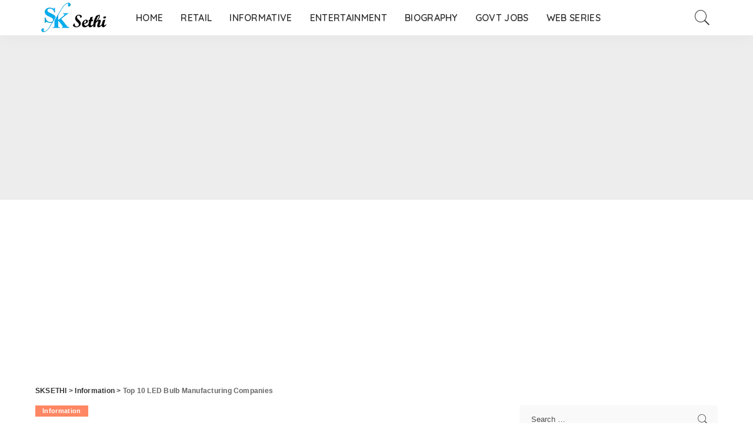

--- FILE ---
content_type: text/html; charset=utf-8
request_url: https://www.google.com/recaptcha/api2/aframe
body_size: 269
content:
<!DOCTYPE HTML><html><head><meta http-equiv="content-type" content="text/html; charset=UTF-8"></head><body><script nonce="H8ZgE0WfZXf48NCoQhMxVw">/** Anti-fraud and anti-abuse applications only. See google.com/recaptcha */ try{var clients={'sodar':'https://pagead2.googlesyndication.com/pagead/sodar?'};window.addEventListener("message",function(a){try{if(a.source===window.parent){var b=JSON.parse(a.data);var c=clients[b['id']];if(c){var d=document.createElement('img');d.src=c+b['params']+'&rc='+(localStorage.getItem("rc::a")?sessionStorage.getItem("rc::b"):"");window.document.body.appendChild(d);sessionStorage.setItem("rc::e",parseInt(sessionStorage.getItem("rc::e")||0)+1);localStorage.setItem("rc::h",'1768814165197');}}}catch(b){}});window.parent.postMessage("_grecaptcha_ready", "*");}catch(b){}</script></body></html>